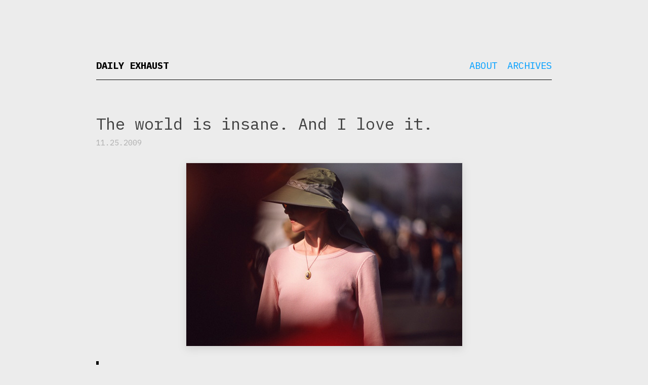

--- FILE ---
content_type: text/html; charset=UTF-8
request_url: https://dailyexhaust.com/2009/11/the_world_is_insane_and_i_love_it/
body_size: 3859
content:
<!DOCTYPE html>
<html lang="en-US">
<head>
<!-- Global site tag (gtag.js) - Google Analytics -->
<script async src="https://www.googletagmanager.com/gtag/js?id=UA-17420256-1"></script>
<script>
  window.dataLayer = window.dataLayer || [];
  function gtag(){dataLayer.push(arguments);}
  gtag('js', new Date());

  gtag('config', 'UA-17420256-1');
</script>

	
<meta charset="UTF-8" />
<meta name="viewport" content="width=device-width, initial-scale=1.0">

<title>
	Daily Exhaust 
	  &#8211;  The world is insane. And I love it.</title>

<link rel="profile" href="https://gmpg.org/xfn/11" />
<link rel="pingback" href="https://dailyexhaust.com/xmlrpc.php" />

<!--[if lt IE 9]>
<script src="https://dailyexhaust.com/wp-content/themes/naked-wordpress-master/js/html5.js" type="text/javascript"></script>
<![endif]-->

<meta name='robots' content='max-image-preview:large' />
	<style>img:is([sizes="auto" i], [sizes^="auto," i]) { contain-intrinsic-size: 3000px 1500px }</style>
	<link rel="alternate" type="application/rss+xml" title="Daily Exhaust &raquo; Feed" href="https://dailyexhaust.com/feed/" />
<script type="text/javascript">
/* <![CDATA[ */
window._wpemojiSettings = {"baseUrl":"https:\/\/s.w.org\/images\/core\/emoji\/15.1.0\/72x72\/","ext":".png","svgUrl":"https:\/\/s.w.org\/images\/core\/emoji\/15.1.0\/svg\/","svgExt":".svg","source":{"concatemoji":"https:\/\/dailyexhaust.com\/wp-includes\/js\/wp-emoji-release.min.js?ver=6.8.1"}};
/*! This file is auto-generated */
!function(i,n){var o,s,e;function c(e){try{var t={supportTests:e,timestamp:(new Date).valueOf()};sessionStorage.setItem(o,JSON.stringify(t))}catch(e){}}function p(e,t,n){e.clearRect(0,0,e.canvas.width,e.canvas.height),e.fillText(t,0,0);var t=new Uint32Array(e.getImageData(0,0,e.canvas.width,e.canvas.height).data),r=(e.clearRect(0,0,e.canvas.width,e.canvas.height),e.fillText(n,0,0),new Uint32Array(e.getImageData(0,0,e.canvas.width,e.canvas.height).data));return t.every(function(e,t){return e===r[t]})}function u(e,t,n){switch(t){case"flag":return n(e,"\ud83c\udff3\ufe0f\u200d\u26a7\ufe0f","\ud83c\udff3\ufe0f\u200b\u26a7\ufe0f")?!1:!n(e,"\ud83c\uddfa\ud83c\uddf3","\ud83c\uddfa\u200b\ud83c\uddf3")&&!n(e,"\ud83c\udff4\udb40\udc67\udb40\udc62\udb40\udc65\udb40\udc6e\udb40\udc67\udb40\udc7f","\ud83c\udff4\u200b\udb40\udc67\u200b\udb40\udc62\u200b\udb40\udc65\u200b\udb40\udc6e\u200b\udb40\udc67\u200b\udb40\udc7f");case"emoji":return!n(e,"\ud83d\udc26\u200d\ud83d\udd25","\ud83d\udc26\u200b\ud83d\udd25")}return!1}function f(e,t,n){var r="undefined"!=typeof WorkerGlobalScope&&self instanceof WorkerGlobalScope?new OffscreenCanvas(300,150):i.createElement("canvas"),a=r.getContext("2d",{willReadFrequently:!0}),o=(a.textBaseline="top",a.font="600 32px Arial",{});return e.forEach(function(e){o[e]=t(a,e,n)}),o}function t(e){var t=i.createElement("script");t.src=e,t.defer=!0,i.head.appendChild(t)}"undefined"!=typeof Promise&&(o="wpEmojiSettingsSupports",s=["flag","emoji"],n.supports={everything:!0,everythingExceptFlag:!0},e=new Promise(function(e){i.addEventListener("DOMContentLoaded",e,{once:!0})}),new Promise(function(t){var n=function(){try{var e=JSON.parse(sessionStorage.getItem(o));if("object"==typeof e&&"number"==typeof e.timestamp&&(new Date).valueOf()<e.timestamp+604800&&"object"==typeof e.supportTests)return e.supportTests}catch(e){}return null}();if(!n){if("undefined"!=typeof Worker&&"undefined"!=typeof OffscreenCanvas&&"undefined"!=typeof URL&&URL.createObjectURL&&"undefined"!=typeof Blob)try{var e="postMessage("+f.toString()+"("+[JSON.stringify(s),u.toString(),p.toString()].join(",")+"));",r=new Blob([e],{type:"text/javascript"}),a=new Worker(URL.createObjectURL(r),{name:"wpTestEmojiSupports"});return void(a.onmessage=function(e){c(n=e.data),a.terminate(),t(n)})}catch(e){}c(n=f(s,u,p))}t(n)}).then(function(e){for(var t in e)n.supports[t]=e[t],n.supports.everything=n.supports.everything&&n.supports[t],"flag"!==t&&(n.supports.everythingExceptFlag=n.supports.everythingExceptFlag&&n.supports[t]);n.supports.everythingExceptFlag=n.supports.everythingExceptFlag&&!n.supports.flag,n.DOMReady=!1,n.readyCallback=function(){n.DOMReady=!0}}).then(function(){return e}).then(function(){var e;n.supports.everything||(n.readyCallback(),(e=n.source||{}).concatemoji?t(e.concatemoji):e.wpemoji&&e.twemoji&&(t(e.twemoji),t(e.wpemoji)))}))}((window,document),window._wpemojiSettings);
/* ]]> */
</script>
<style id='wp-emoji-styles-inline-css' type='text/css'>

	img.wp-smiley, img.emoji {
		display: inline !important;
		border: none !important;
		box-shadow: none !important;
		height: 1em !important;
		width: 1em !important;
		margin: 0 0.07em !important;
		vertical-align: -0.1em !important;
		background: none !important;
		padding: 0 !important;
	}
</style>
<link rel='stylesheet' id='frontend-css' href='https://dailyexhaust.com/wp-content/plugins/markdown-editor/assets/styles/frontend.min.css?ver=0.1.6' type='text/css' media='all' />
<link rel='stylesheet' id='style.css-css' href='https://dailyexhaust.com/wp-content/themes/naked-wordpress-master/style.css?ver=6.8.1' type='text/css' media='all' />
<style id='akismet-widget-style-inline-css' type='text/css'>

			.a-stats {
				--akismet-color-mid-green: #357b49;
				--akismet-color-white: #fff;
				--akismet-color-light-grey: #f6f7f7;

				max-width: 350px;
				width: auto;
			}

			.a-stats * {
				all: unset;
				box-sizing: border-box;
			}

			.a-stats strong {
				font-weight: 600;
			}

			.a-stats a.a-stats__link,
			.a-stats a.a-stats__link:visited,
			.a-stats a.a-stats__link:active {
				background: var(--akismet-color-mid-green);
				border: none;
				box-shadow: none;
				border-radius: 8px;
				color: var(--akismet-color-white);
				cursor: pointer;
				display: block;
				font-family: -apple-system, BlinkMacSystemFont, 'Segoe UI', 'Roboto', 'Oxygen-Sans', 'Ubuntu', 'Cantarell', 'Helvetica Neue', sans-serif;
				font-weight: 500;
				padding: 12px;
				text-align: center;
				text-decoration: none;
				transition: all 0.2s ease;
			}

			/* Extra specificity to deal with TwentyTwentyOne focus style */
			.widget .a-stats a.a-stats__link:focus {
				background: var(--akismet-color-mid-green);
				color: var(--akismet-color-white);
				text-decoration: none;
			}

			.a-stats a.a-stats__link:hover {
				filter: brightness(110%);
				box-shadow: 0 4px 12px rgba(0, 0, 0, 0.06), 0 0 2px rgba(0, 0, 0, 0.16);
			}

			.a-stats .count {
				color: var(--akismet-color-white);
				display: block;
				font-size: 1.5em;
				line-height: 1.4;
				padding: 0 13px;
				white-space: nowrap;
			}
		
</style>
<script type="text/javascript" src="https://dailyexhaust.com/wp-includes/js/jquery/jquery.min.js?ver=3.7.1" id="jquery-core-js"></script>
<script type="text/javascript" src="https://dailyexhaust.com/wp-includes/js/jquery/jquery-migrate.min.js?ver=3.4.1" id="jquery-migrate-js"></script>
<link rel="https://api.w.org/" href="https://dailyexhaust.com/wp-json/" /><link rel="alternate" title="JSON" type="application/json" href="https://dailyexhaust.com/wp-json/wp/v2/posts/12843" /><link rel="EditURI" type="application/rsd+xml" title="RSD" href="https://dailyexhaust.com/xmlrpc.php?rsd" />
<meta name="generator" content="WordPress 6.8.1" />
<link rel="canonical" href="https://dailyexhaust.com/2009/11/the_world_is_insane_and_i_love_it/" />
<link rel='shortlink' href='https://dailyexhaust.com/?p=12843' />
<link rel="alternate" title="oEmbed (JSON)" type="application/json+oembed" href="https://dailyexhaust.com/wp-json/oembed/1.0/embed?url=https%3A%2F%2Fdailyexhaust.com%2F2009%2F11%2Fthe_world_is_insane_and_i_love_it%2F" />
<link rel="alternate" title="oEmbed (XML)" type="text/xml+oembed" href="https://dailyexhaust.com/wp-json/oembed/1.0/embed?url=https%3A%2F%2Fdailyexhaust.com%2F2009%2F11%2Fthe_world_is_insane_and_i_love_it%2F&#038;format=xml" />
<link href="https://fonts.googleapis.com/css?family=IBM+Plex+Mono:200,200i,400,400i,700,700i" rel="stylesheet">
</head>

<body data-rsssl=1 
	class="wp-singular post-template-default single single-post postid-12843 single-format-standard wp-theme-naked-wordpress-master">
<div id="wrapper">
	<div id="header">
		<div id="site-title">
			<h1 class="site-title">
				<a href="https://dailyexhaust.com/" title="Daily Exhaust" rel="home">Daily Exhaust</a>
			</h1>
			<h4 class="site-description">
							</h4>
		</div>
		<div id="nav">
			<div class="menu"><ul>
<li class="page_item page-item-15634"><a href="https://dailyexhaust.com/about/">About</a></li>
<li class="page_item page-item-15223"><a href="https://dailyexhaust.com/archives/">Archives</a></li>
</ul></div>
		</div><!-- #nav -->

		
	    <div class="clear"></div>
	</div><!-- end #header div -->
<div id="maincontent"><!-- start the page containter -->
	<div id="primary" class="row-fluid">
		<div id="content" role="main" class="span8 offset2">

			
				
					<article class="post">
					
						<h1 class="title">The world is insane. And I love it.</h1>
						<div class="post-meta">
							11.25.2009													
						</div><!--/post-meta -->
						
						<div class="the-content">
							<p><a href="http://ddo.posterous.com/the-meet"><img fetchpriority="high" decoding="async" alt="woman_theMeet.jpg" src="/images/woman_theMeet.jpg" width="545" height="361" /></a></p>
<blockquote><p>I shot on a roll of Slide Film. Got it back this morning. Looks insanely clear. I have to shoot with it more now. Costs so much to develop though. The world is insane. And I love it.</p></blockquote>
<p>via <a href="http://ddo.posterous.com/the-meet">ddo&#8217;s posterous</a></p>
							
													</div><!-- the-content -->
						
						<div class="meta clearfix">
							<div class="category"><ul class="post-categories">
	<li><a href="https://dailyexhaust.com/category/image/" rel="category tag">Image</a></li></ul></div>
							<div class="tags"></div>
						</div><!-- Meta -->
						
					</article>

								
				

			
		</div><!-- #content .site-content -->
	</div><!-- #primary .content-area -->

</div><!-- / end maincontent container begun in the header -->

<footer class="site-footer">
	<div class="site-info container">
		
		<p>Birthed <a href="http://bckmn.com/naked-wordpress" rel="theme">Naked</a> 
			on <a href="http://wordpress.org" rel="generator">Wordpress</a> 
			by <a href="http://bckmn.com" rel="designer">Joshua Beckman</a>
		</p>
		
	</div><!-- .site-info -->
</footer><!-- #colophon .site-footer -->
</div><!-- #wrapper -->
	
</div>

<script type="speculationrules">
{"prefetch":[{"source":"document","where":{"and":[{"href_matches":"\/*"},{"not":{"href_matches":["\/wp-*.php","\/wp-admin\/*","\/wp-content\/uploads\/*","\/wp-content\/*","\/wp-content\/plugins\/*","\/wp-content\/themes\/naked-wordpress-master\/*","\/*\\?(.+)"]}},{"not":{"selector_matches":"a[rel~=\"nofollow\"]"}},{"not":{"selector_matches":".no-prefetch, .no-prefetch a"}}]},"eagerness":"conservative"}]}
</script>
<script type="text/javascript" src="https://dailyexhaust.com/wp-content/plugins/markdown-editor/assets/scripts/highlight.pack.js?ver=9.12.0" id="highlight-js"></script>
<script type="text/javascript" id="highlight-js-after">
/* <![CDATA[ */
hljs.initHighlightingOnLoad();
/* ]]> */
</script>
<script type="text/javascript" src="https://dailyexhaust.com/wp-content/plugins/markdown-editor/assets/scripts/line-numbers.min.js?ver=2.3.0" id="line-numbers-js"></script>
<script type="text/javascript" id="line-numbers-js-after">
/* <![CDATA[ */
hljs.initLineNumbersOnLoad({singleLine: true});
/* ]]> */
</script>
<script type="text/javascript" src="https://dailyexhaust.com/wp-includes/js/clipboard.min.js?ver=2.0.11" id="clipboard-js"></script>
<script type="text/javascript" src="https://dailyexhaust.com/wp-content/plugins/markdown-editor/assets/scripts/frontend.min.js?ver=0.1.6" id="frontend-js"></script>
<script type="text/javascript" src="https://dailyexhaust.com/wp-content/themes/naked-wordpress-master/js/jquery.fitvids.js?ver=1" id="naked-fitvid-js"></script>
<script type="text/javascript" src="https://dailyexhaust.com/wp-content/themes/naked-wordpress-master/js/theme.min.js?ver=1" id="naked-js"></script>

</body>
</html>
